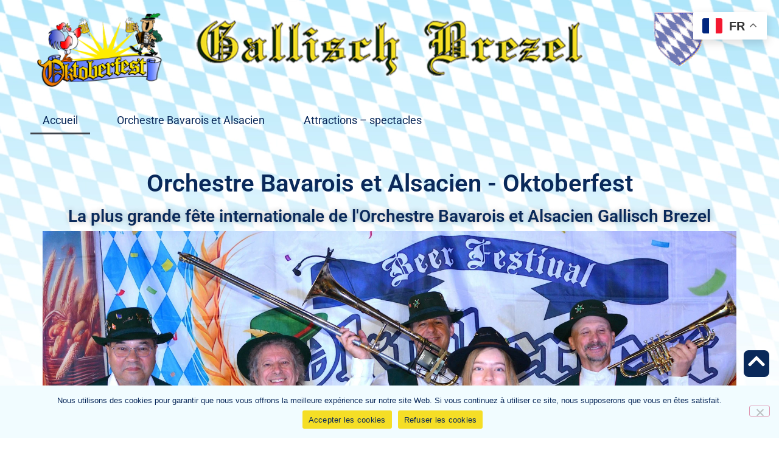

--- FILE ---
content_type: text/html; charset=UTF-8
request_url: https://www.orchestre-bavarois.eu/
body_size: 16518
content:
<!doctype html>
<html lang="fr-FR">
<head>
	<meta charset="UTF-8">
	<meta name="viewport" content="width=device-width, initial-scale=1">
	<link rel="profile" href="https://gmpg.org/xfn/11">
	<meta name='robots' content='index, follow, max-image-preview:large, max-snippet:-1, max-video-preview:-1' />

	<!-- This site is optimized with the Yoast SEO plugin v26.6 - https://yoast.com/wordpress/plugins/seo/ -->
	<title>Orchestre Bavarois | Animation Bavaroise et Alsacienne</title>
	<meta name="description" content="Orchestre Bavarois, Alsacien, Tyrolien GALLISCH BREZEL anime les Fêtes de la Bière, Soirées Choucroutes et Bavaroises, Oktoberfest, Bierfest." />
	<link rel="canonical" href="https://www.orchestre-bavarois.eu/" />
	<meta property="og:locale" content="fr_FR" />
	<meta property="og:type" content="website" />
	<meta property="og:title" content="Orchestre Bavarois | Animation Bavaroise et Alsacienne" />
	<meta property="og:description" content="Orchestre Bavarois, Alsacien, Tyrolien GALLISCH BREZEL anime les Fêtes de la Bière, Soirées Choucroutes et Bavaroises, Oktoberfest, Bierfest." />
	<meta property="og:url" content="https://www.orchestre-bavarois.eu/" />
	<meta property="og:site_name" content="Orchestre Bavarois" />
	<meta property="article:publisher" content="https://www.facebook.com/people/Orchestre-bavarois/100028131349389/" />
	<meta property="article:modified_time" content="2025-12-05T14:44:30+00:00" />
	<meta property="og:image" content="https://www.orchestre-bavarois.eu/wp-content/uploads/2024/01/Orchestre-Bavarois-1.webp" />
	<meta property="og:image:width" content="1200" />
	<meta property="og:image:height" content="900" />
	<meta property="og:image:type" content="image/webp" />
	<meta name="twitter:card" content="summary_large_image" />
	<script type="application/ld+json" class="yoast-schema-graph">{"@context":"https://schema.org","@graph":[{"@type":"WebPage","@id":"https://www.orchestre-bavarois.eu/","url":"https://www.orchestre-bavarois.eu/","name":"Orchestre Bavarois | Animation Bavaroise et Alsacienne","isPartOf":{"@id":"https://www.orchestre-bavarois.eu/#website"},"about":{"@id":"https://www.orchestre-bavarois.eu/#organization"},"primaryImageOfPage":{"@id":"https://www.orchestre-bavarois.eu/#primaryimage"},"image":{"@id":"https://www.orchestre-bavarois.eu/#primaryimage"},"thumbnailUrl":"https://www.orchestre-bavarois.eu/wp-content/uploads/2024/01/Orchestre-Bavarois-1.webp","datePublished":"2024-01-16T02:23:56+00:00","dateModified":"2025-12-05T14:44:30+00:00","description":"Orchestre Bavarois, Alsacien, Tyrolien GALLISCH BREZEL anime les Fêtes de la Bière, Soirées Choucroutes et Bavaroises, Oktoberfest, Bierfest.","breadcrumb":{"@id":"https://www.orchestre-bavarois.eu/#breadcrumb"},"inLanguage":"fr-FR","potentialAction":[{"@type":"ReadAction","target":["https://www.orchestre-bavarois.eu/"]}]},{"@type":"ImageObject","inLanguage":"fr-FR","@id":"https://www.orchestre-bavarois.eu/#primaryimage","url":"https://www.orchestre-bavarois.eu/wp-content/uploads/2024/01/Orchestre-Bavarois-1.webp","contentUrl":"https://www.orchestre-bavarois.eu/wp-content/uploads/2024/01/Orchestre-Bavarois-1.webp","width":1200,"height":900,"caption":"Orchestre Bavarois"},{"@type":"BreadcrumbList","@id":"https://www.orchestre-bavarois.eu/#breadcrumb","itemListElement":[{"@type":"ListItem","position":1,"name":"Accueil"}]},{"@type":"WebSite","@id":"https://www.orchestre-bavarois.eu/#website","url":"https://www.orchestre-bavarois.eu/","name":"Orchestre Bavarois","description":"Animation Bavaroise et Alsacienne","publisher":{"@id":"https://www.orchestre-bavarois.eu/#organization"},"potentialAction":[{"@type":"SearchAction","target":{"@type":"EntryPoint","urlTemplate":"https://www.orchestre-bavarois.eu/?s={search_term_string}"},"query-input":{"@type":"PropertyValueSpecification","valueRequired":true,"valueName":"search_term_string"}}],"inLanguage":"fr-FR"},{"@type":"Organization","@id":"https://www.orchestre-bavarois.eu/#organization","name":"Orchestre Bavarois","url":"https://www.orchestre-bavarois.eu/","logo":{"@type":"ImageObject","inLanguage":"fr-FR","@id":"https://www.orchestre-bavarois.eu/#/schema/logo/image/","url":"https://www.orchestre-bavarois.eu/wp-content/uploads/2024/01/Logo-Orchestre-Bavarois.png","contentUrl":"https://www.orchestre-bavarois.eu/wp-content/uploads/2024/01/Logo-Orchestre-Bavarois.png","width":219,"height":131,"caption":"Orchestre Bavarois"},"image":{"@id":"https://www.orchestre-bavarois.eu/#/schema/logo/image/"},"sameAs":["https://www.facebook.com/people/Orchestre-bavarois/100028131349389/"]}]}</script>
	<!-- / Yoast SEO plugin. -->


<link rel="alternate" type="application/rss+xml" title="Orchestre Bavarois &raquo; Flux" href="https://www.orchestre-bavarois.eu/feed/" />
<link rel="alternate" type="application/rss+xml" title="Orchestre Bavarois &raquo; Flux des commentaires" href="https://www.orchestre-bavarois.eu/comments/feed/" />
<link rel="alternate" title="oEmbed (JSON)" type="application/json+oembed" href="https://www.orchestre-bavarois.eu/wp-json/oembed/1.0/embed?url=https%3A%2F%2Fwww.orchestre-bavarois.eu%2F" />
<link rel="alternate" title="oEmbed (XML)" type="text/xml+oembed" href="https://www.orchestre-bavarois.eu/wp-json/oembed/1.0/embed?url=https%3A%2F%2Fwww.orchestre-bavarois.eu%2F&#038;format=xml" />
<style id='wp-img-auto-sizes-contain-inline-css'>
img:is([sizes=auto i],[sizes^="auto," i]){contain-intrinsic-size:3000px 1500px}
/*# sourceURL=wp-img-auto-sizes-contain-inline-css */
</style>
<style id='global-styles-inline-css'>
:root{--wp--preset--aspect-ratio--square: 1;--wp--preset--aspect-ratio--4-3: 4/3;--wp--preset--aspect-ratio--3-4: 3/4;--wp--preset--aspect-ratio--3-2: 3/2;--wp--preset--aspect-ratio--2-3: 2/3;--wp--preset--aspect-ratio--16-9: 16/9;--wp--preset--aspect-ratio--9-16: 9/16;--wp--preset--color--black: #000000;--wp--preset--color--cyan-bluish-gray: #abb8c3;--wp--preset--color--white: #ffffff;--wp--preset--color--pale-pink: #f78da7;--wp--preset--color--vivid-red: #cf2e2e;--wp--preset--color--luminous-vivid-orange: #ff6900;--wp--preset--color--luminous-vivid-amber: #fcb900;--wp--preset--color--light-green-cyan: #7bdcb5;--wp--preset--color--vivid-green-cyan: #00d084;--wp--preset--color--pale-cyan-blue: #8ed1fc;--wp--preset--color--vivid-cyan-blue: #0693e3;--wp--preset--color--vivid-purple: #9b51e0;--wp--preset--gradient--vivid-cyan-blue-to-vivid-purple: linear-gradient(135deg,rgb(6,147,227) 0%,rgb(155,81,224) 100%);--wp--preset--gradient--light-green-cyan-to-vivid-green-cyan: linear-gradient(135deg,rgb(122,220,180) 0%,rgb(0,208,130) 100%);--wp--preset--gradient--luminous-vivid-amber-to-luminous-vivid-orange: linear-gradient(135deg,rgb(252,185,0) 0%,rgb(255,105,0) 100%);--wp--preset--gradient--luminous-vivid-orange-to-vivid-red: linear-gradient(135deg,rgb(255,105,0) 0%,rgb(207,46,46) 100%);--wp--preset--gradient--very-light-gray-to-cyan-bluish-gray: linear-gradient(135deg,rgb(238,238,238) 0%,rgb(169,184,195) 100%);--wp--preset--gradient--cool-to-warm-spectrum: linear-gradient(135deg,rgb(74,234,220) 0%,rgb(151,120,209) 20%,rgb(207,42,186) 40%,rgb(238,44,130) 60%,rgb(251,105,98) 80%,rgb(254,248,76) 100%);--wp--preset--gradient--blush-light-purple: linear-gradient(135deg,rgb(255,206,236) 0%,rgb(152,150,240) 100%);--wp--preset--gradient--blush-bordeaux: linear-gradient(135deg,rgb(254,205,165) 0%,rgb(254,45,45) 50%,rgb(107,0,62) 100%);--wp--preset--gradient--luminous-dusk: linear-gradient(135deg,rgb(255,203,112) 0%,rgb(199,81,192) 50%,rgb(65,88,208) 100%);--wp--preset--gradient--pale-ocean: linear-gradient(135deg,rgb(255,245,203) 0%,rgb(182,227,212) 50%,rgb(51,167,181) 100%);--wp--preset--gradient--electric-grass: linear-gradient(135deg,rgb(202,248,128) 0%,rgb(113,206,126) 100%);--wp--preset--gradient--midnight: linear-gradient(135deg,rgb(2,3,129) 0%,rgb(40,116,252) 100%);--wp--preset--font-size--small: 13px;--wp--preset--font-size--medium: 20px;--wp--preset--font-size--large: 36px;--wp--preset--font-size--x-large: 42px;--wp--preset--spacing--20: 0.44rem;--wp--preset--spacing--30: 0.67rem;--wp--preset--spacing--40: 1rem;--wp--preset--spacing--50: 1.5rem;--wp--preset--spacing--60: 2.25rem;--wp--preset--spacing--70: 3.38rem;--wp--preset--spacing--80: 5.06rem;--wp--preset--shadow--natural: 6px 6px 9px rgba(0, 0, 0, 0.2);--wp--preset--shadow--deep: 12px 12px 50px rgba(0, 0, 0, 0.4);--wp--preset--shadow--sharp: 6px 6px 0px rgba(0, 0, 0, 0.2);--wp--preset--shadow--outlined: 6px 6px 0px -3px rgb(255, 255, 255), 6px 6px rgb(0, 0, 0);--wp--preset--shadow--crisp: 6px 6px 0px rgb(0, 0, 0);}:root { --wp--style--global--content-size: 800px;--wp--style--global--wide-size: 1200px; }:where(body) { margin: 0; }.wp-site-blocks > .alignleft { float: left; margin-right: 2em; }.wp-site-blocks > .alignright { float: right; margin-left: 2em; }.wp-site-blocks > .aligncenter { justify-content: center; margin-left: auto; margin-right: auto; }:where(.wp-site-blocks) > * { margin-block-start: 24px; margin-block-end: 0; }:where(.wp-site-blocks) > :first-child { margin-block-start: 0; }:where(.wp-site-blocks) > :last-child { margin-block-end: 0; }:root { --wp--style--block-gap: 24px; }:root :where(.is-layout-flow) > :first-child{margin-block-start: 0;}:root :where(.is-layout-flow) > :last-child{margin-block-end: 0;}:root :where(.is-layout-flow) > *{margin-block-start: 24px;margin-block-end: 0;}:root :where(.is-layout-constrained) > :first-child{margin-block-start: 0;}:root :where(.is-layout-constrained) > :last-child{margin-block-end: 0;}:root :where(.is-layout-constrained) > *{margin-block-start: 24px;margin-block-end: 0;}:root :where(.is-layout-flex){gap: 24px;}:root :where(.is-layout-grid){gap: 24px;}.is-layout-flow > .alignleft{float: left;margin-inline-start: 0;margin-inline-end: 2em;}.is-layout-flow > .alignright{float: right;margin-inline-start: 2em;margin-inline-end: 0;}.is-layout-flow > .aligncenter{margin-left: auto !important;margin-right: auto !important;}.is-layout-constrained > .alignleft{float: left;margin-inline-start: 0;margin-inline-end: 2em;}.is-layout-constrained > .alignright{float: right;margin-inline-start: 2em;margin-inline-end: 0;}.is-layout-constrained > .aligncenter{margin-left: auto !important;margin-right: auto !important;}.is-layout-constrained > :where(:not(.alignleft):not(.alignright):not(.alignfull)){max-width: var(--wp--style--global--content-size);margin-left: auto !important;margin-right: auto !important;}.is-layout-constrained > .alignwide{max-width: var(--wp--style--global--wide-size);}body .is-layout-flex{display: flex;}.is-layout-flex{flex-wrap: wrap;align-items: center;}.is-layout-flex > :is(*, div){margin: 0;}body .is-layout-grid{display: grid;}.is-layout-grid > :is(*, div){margin: 0;}body{padding-top: 0px;padding-right: 0px;padding-bottom: 0px;padding-left: 0px;}a:where(:not(.wp-element-button)){text-decoration: underline;}:root :where(.wp-element-button, .wp-block-button__link){background-color: #32373c;border-width: 0;color: #fff;font-family: inherit;font-size: inherit;font-style: inherit;font-weight: inherit;letter-spacing: inherit;line-height: inherit;padding-top: calc(0.667em + 2px);padding-right: calc(1.333em + 2px);padding-bottom: calc(0.667em + 2px);padding-left: calc(1.333em + 2px);text-decoration: none;text-transform: inherit;}.has-black-color{color: var(--wp--preset--color--black) !important;}.has-cyan-bluish-gray-color{color: var(--wp--preset--color--cyan-bluish-gray) !important;}.has-white-color{color: var(--wp--preset--color--white) !important;}.has-pale-pink-color{color: var(--wp--preset--color--pale-pink) !important;}.has-vivid-red-color{color: var(--wp--preset--color--vivid-red) !important;}.has-luminous-vivid-orange-color{color: var(--wp--preset--color--luminous-vivid-orange) !important;}.has-luminous-vivid-amber-color{color: var(--wp--preset--color--luminous-vivid-amber) !important;}.has-light-green-cyan-color{color: var(--wp--preset--color--light-green-cyan) !important;}.has-vivid-green-cyan-color{color: var(--wp--preset--color--vivid-green-cyan) !important;}.has-pale-cyan-blue-color{color: var(--wp--preset--color--pale-cyan-blue) !important;}.has-vivid-cyan-blue-color{color: var(--wp--preset--color--vivid-cyan-blue) !important;}.has-vivid-purple-color{color: var(--wp--preset--color--vivid-purple) !important;}.has-black-background-color{background-color: var(--wp--preset--color--black) !important;}.has-cyan-bluish-gray-background-color{background-color: var(--wp--preset--color--cyan-bluish-gray) !important;}.has-white-background-color{background-color: var(--wp--preset--color--white) !important;}.has-pale-pink-background-color{background-color: var(--wp--preset--color--pale-pink) !important;}.has-vivid-red-background-color{background-color: var(--wp--preset--color--vivid-red) !important;}.has-luminous-vivid-orange-background-color{background-color: var(--wp--preset--color--luminous-vivid-orange) !important;}.has-luminous-vivid-amber-background-color{background-color: var(--wp--preset--color--luminous-vivid-amber) !important;}.has-light-green-cyan-background-color{background-color: var(--wp--preset--color--light-green-cyan) !important;}.has-vivid-green-cyan-background-color{background-color: var(--wp--preset--color--vivid-green-cyan) !important;}.has-pale-cyan-blue-background-color{background-color: var(--wp--preset--color--pale-cyan-blue) !important;}.has-vivid-cyan-blue-background-color{background-color: var(--wp--preset--color--vivid-cyan-blue) !important;}.has-vivid-purple-background-color{background-color: var(--wp--preset--color--vivid-purple) !important;}.has-black-border-color{border-color: var(--wp--preset--color--black) !important;}.has-cyan-bluish-gray-border-color{border-color: var(--wp--preset--color--cyan-bluish-gray) !important;}.has-white-border-color{border-color: var(--wp--preset--color--white) !important;}.has-pale-pink-border-color{border-color: var(--wp--preset--color--pale-pink) !important;}.has-vivid-red-border-color{border-color: var(--wp--preset--color--vivid-red) !important;}.has-luminous-vivid-orange-border-color{border-color: var(--wp--preset--color--luminous-vivid-orange) !important;}.has-luminous-vivid-amber-border-color{border-color: var(--wp--preset--color--luminous-vivid-amber) !important;}.has-light-green-cyan-border-color{border-color: var(--wp--preset--color--light-green-cyan) !important;}.has-vivid-green-cyan-border-color{border-color: var(--wp--preset--color--vivid-green-cyan) !important;}.has-pale-cyan-blue-border-color{border-color: var(--wp--preset--color--pale-cyan-blue) !important;}.has-vivid-cyan-blue-border-color{border-color: var(--wp--preset--color--vivid-cyan-blue) !important;}.has-vivid-purple-border-color{border-color: var(--wp--preset--color--vivid-purple) !important;}.has-vivid-cyan-blue-to-vivid-purple-gradient-background{background: var(--wp--preset--gradient--vivid-cyan-blue-to-vivid-purple) !important;}.has-light-green-cyan-to-vivid-green-cyan-gradient-background{background: var(--wp--preset--gradient--light-green-cyan-to-vivid-green-cyan) !important;}.has-luminous-vivid-amber-to-luminous-vivid-orange-gradient-background{background: var(--wp--preset--gradient--luminous-vivid-amber-to-luminous-vivid-orange) !important;}.has-luminous-vivid-orange-to-vivid-red-gradient-background{background: var(--wp--preset--gradient--luminous-vivid-orange-to-vivid-red) !important;}.has-very-light-gray-to-cyan-bluish-gray-gradient-background{background: var(--wp--preset--gradient--very-light-gray-to-cyan-bluish-gray) !important;}.has-cool-to-warm-spectrum-gradient-background{background: var(--wp--preset--gradient--cool-to-warm-spectrum) !important;}.has-blush-light-purple-gradient-background{background: var(--wp--preset--gradient--blush-light-purple) !important;}.has-blush-bordeaux-gradient-background{background: var(--wp--preset--gradient--blush-bordeaux) !important;}.has-luminous-dusk-gradient-background{background: var(--wp--preset--gradient--luminous-dusk) !important;}.has-pale-ocean-gradient-background{background: var(--wp--preset--gradient--pale-ocean) !important;}.has-electric-grass-gradient-background{background: var(--wp--preset--gradient--electric-grass) !important;}.has-midnight-gradient-background{background: var(--wp--preset--gradient--midnight) !important;}.has-small-font-size{font-size: var(--wp--preset--font-size--small) !important;}.has-medium-font-size{font-size: var(--wp--preset--font-size--medium) !important;}.has-large-font-size{font-size: var(--wp--preset--font-size--large) !important;}.has-x-large-font-size{font-size: var(--wp--preset--font-size--x-large) !important;}
:root :where(.wp-block-pullquote){font-size: 1.5em;line-height: 1.6;}
/*# sourceURL=global-styles-inline-css */
</style>
<link rel='stylesheet' id='wpo_min-header-0-css' href='https://www.orchestre-bavarois.eu/wp-content/cache/wpo-minify/1768719634/assets/wpo-minify-header-fb06edd4.min.css' media='all' />
<script src="https://www.orchestre-bavarois.eu/wp-content/cache/wpo-minify/1768719634/assets/wpo-minify-header-fc7017c6.min.js" id="wpo_min-header-0-js"></script>
<link rel="https://api.w.org/" href="https://www.orchestre-bavarois.eu/wp-json/" /><link rel="alternate" title="JSON" type="application/json" href="https://www.orchestre-bavarois.eu/wp-json/wp/v2/pages/13" /><link rel='shortlink' href='https://www.orchestre-bavarois.eu/' />
<meta name="generator" content="Elementor 3.34.1; features: e_font_icon_svg, additional_custom_breakpoints; settings: css_print_method-external, google_font-enabled, font_display-swap">
			<style>
				.e-con.e-parent:nth-of-type(n+4):not(.e-lazyloaded):not(.e-no-lazyload),
				.e-con.e-parent:nth-of-type(n+4):not(.e-lazyloaded):not(.e-no-lazyload) * {
					background-image: none !important;
				}
				@media screen and (max-height: 1024px) {
					.e-con.e-parent:nth-of-type(n+3):not(.e-lazyloaded):not(.e-no-lazyload),
					.e-con.e-parent:nth-of-type(n+3):not(.e-lazyloaded):not(.e-no-lazyload) * {
						background-image: none !important;
					}
				}
				@media screen and (max-height: 640px) {
					.e-con.e-parent:nth-of-type(n+2):not(.e-lazyloaded):not(.e-no-lazyload),
					.e-con.e-parent:nth-of-type(n+2):not(.e-lazyloaded):not(.e-no-lazyload) * {
						background-image: none !important;
					}
				}
			</style>
			<link rel="icon" href="https://www.orchestre-bavarois.eu/wp-content/uploads/2024/01/Logo-Orchestre-Bavarois-150x131.png" sizes="32x32" />
<link rel="icon" href="https://www.orchestre-bavarois.eu/wp-content/uploads/2024/01/Logo-Orchestre-Bavarois.png" sizes="192x192" />
<link rel="apple-touch-icon" href="https://www.orchestre-bavarois.eu/wp-content/uploads/2024/01/Logo-Orchestre-Bavarois.png" />
<meta name="msapplication-TileImage" content="https://www.orchestre-bavarois.eu/wp-content/uploads/2024/01/Logo-Orchestre-Bavarois.png" />
</head>
<body class="home wp-singular page-template-default page page-id-13 wp-custom-logo wp-embed-responsive wp-theme-hello-elementor wp-child-theme-hello-theme-child-master cookies-not-set hello-elementor-default elementor-default elementor-kit-4 elementor-page elementor-page-13">


<a class="skip-link screen-reader-text" href="#content">Aller au contenu</a>

		<header data-elementor-type="header" data-elementor-id="17" class="elementor elementor-17 elementor-location-header" data-elementor-post-type="elementor_library">
			<div class="elementor-element elementor-element-b687322 e-flex e-con-boxed e-con e-parent" data-id="b687322" data-element_type="container">
					<div class="e-con-inner">
				<div class="elementor-element elementor-element-fa165a8 elementor-widget elementor-widget-menu-anchor" data-id="fa165a8" data-element_type="widget" data-widget_type="menu-anchor.default">
				<div class="elementor-widget-container">
							<div class="elementor-menu-anchor" id="top"></div>
						</div>
				</div>
		<div class="elementor-element elementor-element-9f8b876 e-con-full e-flex e-con e-child" data-id="9f8b876" data-element_type="container">
		<div class="elementor-element elementor-element-daf9217 e-con-full e-flex e-con e-child" data-id="daf9217" data-element_type="container">
				<div class="elementor-element elementor-element-1c6db80 elementor-widget elementor-widget-image" data-id="1c6db80" data-element_type="widget" data-widget_type="image.default">
				<div class="elementor-widget-container">
															<img width="219" height="131" src="https://www.orchestre-bavarois.eu/wp-content/uploads/2024/01/Logo-Orchestre-Bavarois.png" class="attachment-full size-full wp-image-23" alt="Logo Orchestre Bavarois" />															</div>
				</div>
				</div>
		<div class="elementor-element elementor-element-8e7945c e-con-full elementor-hidden-mobile e-flex e-con e-child" data-id="8e7945c" data-element_type="container">
				<div class="elementor-element elementor-element-b54acc9 elementor-widget elementor-widget-image" data-id="b54acc9" data-element_type="widget" data-widget_type="image.default">
				<div class="elementor-widget-container">
															<img fetchpriority="high" width="664" height="115" src="https://www.orchestre-bavarois.eu/wp-content/uploads/2024/01/Calish-brezel.png" class="attachment-full size-full wp-image-24" alt="Calish Brezel" srcset="https://www.orchestre-bavarois.eu/wp-content/uploads/2024/01/Calish-brezel.png 664w, https://www.orchestre-bavarois.eu/wp-content/uploads/2024/01/Calish-brezel-300x52.png 300w" sizes="(max-width: 664px) 100vw, 664px" />															</div>
				</div>
				</div>
		<div class="elementor-element elementor-element-7f7f8c5 e-con-full elementor-hidden-mobile e-flex e-con e-child" data-id="7f7f8c5" data-element_type="container">
				<div class="elementor-element elementor-element-7405ab3 elementor-widget elementor-widget-image" data-id="7405ab3" data-element_type="widget" data-widget_type="image.default">
				<div class="elementor-widget-container">
															<img width="57" height="60" src="https://www.orchestre-bavarois.eu/wp-content/uploads/2024/01/Drapeaux.gif" class="attachment-full size-full wp-image-25" alt="Drapeaux" />															</div>
				</div>
				</div>
				</div>
		<div class="elementor-element elementor-element-eb9a861 e-con-full e-flex e-con e-child" data-id="eb9a861" data-element_type="container" data-settings="{&quot;background_background&quot;:&quot;classic&quot;}">
				<div class="elementor-element elementor-element-249247f elementor-nav-menu__align-center elementor-nav-menu--dropdown-mobile elementor-nav-menu--stretch elementor-nav-menu__text-align-center elementor-nav-menu--toggle elementor-nav-menu--burger elementor-widget elementor-widget-nav-menu" data-id="249247f" data-element_type="widget" data-settings="{&quot;full_width&quot;:&quot;stretch&quot;,&quot;layout&quot;:&quot;horizontal&quot;,&quot;submenu_icon&quot;:{&quot;value&quot;:&quot;&lt;svg aria-hidden=\&quot;true\&quot; class=\&quot;e-font-icon-svg e-fas-caret-down\&quot; viewBox=\&quot;0 0 320 512\&quot; xmlns=\&quot;http:\/\/www.w3.org\/2000\/svg\&quot;&gt;&lt;path d=\&quot;M31.3 192h257.3c17.8 0 26.7 21.5 14.1 34.1L174.1 354.8c-7.8 7.8-20.5 7.8-28.3 0L17.2 226.1C4.6 213.5 13.5 192 31.3 192z\&quot;&gt;&lt;\/path&gt;&lt;\/svg&gt;&quot;,&quot;library&quot;:&quot;fa-solid&quot;},&quot;toggle&quot;:&quot;burger&quot;}" data-widget_type="nav-menu.default">
				<div class="elementor-widget-container">
								<nav aria-label="Menu" class="elementor-nav-menu--main elementor-nav-menu__container elementor-nav-menu--layout-horizontal e--pointer-underline e--animation-fade">
				<ul id="menu-1-249247f" class="elementor-nav-menu"><li class="menu-item menu-item-type-post_type menu-item-object-page menu-item-home current-menu-item page_item page-item-13 current_page_item menu-item-48"><a href="https://www.orchestre-bavarois.eu/" aria-current="page" class="elementor-item elementor-item-active">Accueil</a></li>
<li class="menu-item menu-item-type-post_type menu-item-object-page menu-item-315"><a href="https://www.orchestre-bavarois.eu/orchestre-bavarois-et-alsacien/" class="elementor-item">Orchestre Bavarois et Alsacien</a></li>
<li class="menu-item menu-item-type-post_type menu-item-object-page menu-item-314"><a href="https://www.orchestre-bavarois.eu/attractions-et-spectacles/" class="elementor-item">Attractions &#8211; spectacles</a></li>
</ul>			</nav>
					<div class="elementor-menu-toggle" role="button" tabindex="0" aria-label="Permuter le menu" aria-expanded="false">
			<svg aria-hidden="true" role="presentation" class="elementor-menu-toggle__icon--open e-font-icon-svg e-eicon-menu-bar" viewBox="0 0 1000 1000" xmlns="http://www.w3.org/2000/svg"><path d="M104 333H896C929 333 958 304 958 271S929 208 896 208H104C71 208 42 237 42 271S71 333 104 333ZM104 583H896C929 583 958 554 958 521S929 458 896 458H104C71 458 42 487 42 521S71 583 104 583ZM104 833H896C929 833 958 804 958 771S929 708 896 708H104C71 708 42 737 42 771S71 833 104 833Z"></path></svg><svg aria-hidden="true" role="presentation" class="elementor-menu-toggle__icon--close e-font-icon-svg e-eicon-close" viewBox="0 0 1000 1000" xmlns="http://www.w3.org/2000/svg"><path d="M742 167L500 408 258 167C246 154 233 150 217 150 196 150 179 158 167 167 154 179 150 196 150 212 150 229 154 242 171 254L408 500 167 742C138 771 138 800 167 829 196 858 225 858 254 829L496 587 738 829C750 842 767 846 783 846 800 846 817 842 829 829 842 817 846 804 846 783 846 767 842 750 829 737L588 500 833 258C863 229 863 200 833 171 804 137 775 137 742 167Z"></path></svg>		</div>
					<nav class="elementor-nav-menu--dropdown elementor-nav-menu__container" aria-hidden="true">
				<ul id="menu-2-249247f" class="elementor-nav-menu"><li class="menu-item menu-item-type-post_type menu-item-object-page menu-item-home current-menu-item page_item page-item-13 current_page_item menu-item-48"><a href="https://www.orchestre-bavarois.eu/" aria-current="page" class="elementor-item elementor-item-active" tabindex="-1">Accueil</a></li>
<li class="menu-item menu-item-type-post_type menu-item-object-page menu-item-315"><a href="https://www.orchestre-bavarois.eu/orchestre-bavarois-et-alsacien/" class="elementor-item" tabindex="-1">Orchestre Bavarois et Alsacien</a></li>
<li class="menu-item menu-item-type-post_type menu-item-object-page menu-item-314"><a href="https://www.orchestre-bavarois.eu/attractions-et-spectacles/" class="elementor-item" tabindex="-1">Attractions &#8211; spectacles</a></li>
</ul>			</nav>
						</div>
				</div>
				</div>
					</div>
				</div>
		<div class="elementor-element elementor-element-556c458 e-con-full e-flex e-con e-parent" data-id="556c458" data-element_type="container" data-settings="{&quot;background_background&quot;:&quot;classic&quot;,&quot;position&quot;:&quot;absolute&quot;}">
				<div class="elementor-element elementor-element-e19b99d elementor-fixed elementor-view-default elementor-widget elementor-widget-icon" data-id="e19b99d" data-element_type="widget" id="top" data-settings="{&quot;_position&quot;:&quot;fixed&quot;}" data-widget_type="icon.default">
				<div class="elementor-widget-container">
							<div class="elementor-icon-wrapper">
			<a class="elementor-icon" href="#top">
			<svg aria-hidden="true" class="e-font-icon-svg e-fas-chevron-up" viewBox="0 0 448 512" xmlns="http://www.w3.org/2000/svg"><path d="M240.971 130.524l194.343 194.343c9.373 9.373 9.373 24.569 0 33.941l-22.667 22.667c-9.357 9.357-24.522 9.375-33.901.04L224 227.495 69.255 381.516c-9.379 9.335-24.544 9.317-33.901-.04l-22.667-22.667c-9.373-9.373-9.373-24.569 0-33.941L207.03 130.525c9.372-9.373 24.568-9.373 33.941-.001z"></path></svg>			</a>
		</div>
						</div>
				</div>
				</div>
				</header>
		
<main id="content" class="site-main post-13 page type-page status-publish has-post-thumbnail hentry">

	
	<div class="page-content">
				<div data-elementor-type="wp-page" data-elementor-id="13" class="elementor elementor-13" data-elementor-post-type="page">
				<div class="elementor-element elementor-element-0b6e74e e-flex e-con-boxed e-con e-parent" data-id="0b6e74e" data-element_type="container">
					<div class="e-con-inner">
				<div class="elementor-element elementor-element-9e21ccc elementor-widget elementor-widget-heading" data-id="9e21ccc" data-element_type="widget" data-widget_type="heading.default">
				<div class="elementor-widget-container">
					<h1 class="elementor-heading-title elementor-size-default">Orchestre Bavarois et Alsacien - Oktoberfest</h1>				</div>
				</div>
		<div class="elementor-element elementor-element-af77fb4 e-flex e-con-boxed e-con e-child" data-id="af77fb4" data-element_type="container">
					<div class="e-con-inner">
		<div class="elementor-element elementor-element-fd10307 e-flex e-con-boxed e-con e-child" data-id="fd10307" data-element_type="container">
					<div class="e-con-inner">
				<div class="elementor-element elementor-element-5558993 elementor-widget elementor-widget-heading" data-id="5558993" data-element_type="widget" data-widget_type="heading.default">
				<div class="elementor-widget-container">
					<h2 class="elementor-heading-title elementor-size-default">La plus grande fête internationale de l'Orchestre Bavarois et Alsacien Gallisch&nbsp;Brezel</h2>				</div>
				</div>
					</div>
				</div>
				<div class="elementor-element elementor-element-0e7bc60 elementor-arrows-position-inside elementor-pagination-position-outside elementor-widget elementor-widget-image-carousel" data-id="0e7bc60" data-element_type="widget" data-settings="{&quot;slides_to_show&quot;:&quot;1&quot;,&quot;navigation&quot;:&quot;both&quot;,&quot;autoplay&quot;:&quot;yes&quot;,&quot;pause_on_hover&quot;:&quot;yes&quot;,&quot;pause_on_interaction&quot;:&quot;yes&quot;,&quot;autoplay_speed&quot;:5000,&quot;infinite&quot;:&quot;yes&quot;,&quot;effect&quot;:&quot;slide&quot;,&quot;speed&quot;:500}" data-widget_type="image-carousel.default">
				<div class="elementor-widget-container">
							<div class="elementor-image-carousel-wrapper swiper" role="region" aria-roledescription="carousel" aria-label="Carrousel d’images" dir="ltr">
			<div class="elementor-image-carousel swiper-wrapper" aria-live="off">
								<div class="swiper-slide" role="group" aria-roledescription="slide" aria-label="1 sur 3"><figure class="swiper-slide-inner"><img decoding="async" class="swiper-slide-image" src="https://www.orchestre-bavarois.eu/wp-content/uploads/2025/12/orchestre-bavarois.webp" alt="Orchestre Bavarois" /></figure></div><div class="swiper-slide" role="group" aria-roledescription="slide" aria-label="2 sur 3"><figure class="swiper-slide-inner"><img decoding="async" class="swiper-slide-image" src="https://www.orchestre-bavarois.eu/wp-content/uploads/2025/12/oktoberfest.webp" alt="oktoberfest" /></figure></div><div class="swiper-slide" role="group" aria-roledescription="slide" aria-label="3 sur 3"><figure class="swiper-slide-inner"><img decoding="async" class="swiper-slide-image" src="https://www.orchestre-bavarois.eu/wp-content/uploads/2025/12/orchestre-bavarois-en-action.webp" alt="orchestre-bavarois-en-action" /></figure></div>			</div>
												<div class="elementor-swiper-button elementor-swiper-button-prev" role="button" tabindex="0">
						<svg aria-hidden="true" class="e-font-icon-svg e-eicon-chevron-left" viewBox="0 0 1000 1000" xmlns="http://www.w3.org/2000/svg"><path d="M646 125C629 125 613 133 604 142L308 442C296 454 292 471 292 487 292 504 296 521 308 533L604 854C617 867 629 875 646 875 663 875 679 871 692 858 704 846 713 829 713 812 713 796 708 779 692 767L438 487 692 225C700 217 708 204 708 187 708 171 704 154 692 142 675 129 663 125 646 125Z"></path></svg>					</div>
					<div class="elementor-swiper-button elementor-swiper-button-next" role="button" tabindex="0">
						<svg aria-hidden="true" class="e-font-icon-svg e-eicon-chevron-right" viewBox="0 0 1000 1000" xmlns="http://www.w3.org/2000/svg"><path d="M696 533C708 521 713 504 713 487 713 471 708 454 696 446L400 146C388 133 375 125 354 125 338 125 325 129 313 142 300 154 292 171 292 187 292 204 296 221 308 233L563 492 304 771C292 783 288 800 288 817 288 833 296 850 308 863 321 871 338 875 354 875 371 875 388 867 400 854L696 533Z"></path></svg>					</div>
				
									<div class="swiper-pagination"></div>
									</div>
						</div>
				</div>
					</div>
				</div>
					</div>
				</div>
		<div class="elementor-element elementor-element-5266746 e-flex e-con-boxed e-con e-parent" data-id="5266746" data-element_type="container">
					<div class="e-con-inner">
		<div class="elementor-element elementor-element-b54fc90 e-con-full e-flex e-con e-child" data-id="b54fc90" data-element_type="container">
				<div class="elementor-element elementor-element-9d7fc4f elementor-widget elementor-widget-heading" data-id="9d7fc4f" data-element_type="widget" data-widget_type="heading.default">
				<div class="elementor-widget-container">
					<h2 class="elementor-heading-title elementor-size-default">Bienvenue dans la fête européenne de la bière avec l'Orchestre Bavarois et Alsacien Gallisch Brezel</h2>				</div>
				</div>
				<div class="elementor-element elementor-element-316fd62 elementor-widget elementor-widget-heading" data-id="316fd62" data-element_type="widget" data-widget_type="heading.default">
				<div class="elementor-widget-container">
					<h3 class="elementor-heading-title elementor-size-default">L’Orchestre Bavarois et Alsacien</h3>				</div>
				</div>
				<div class="elementor-element elementor-element-802d712 elementor-widget elementor-widget-text-editor" data-id="802d712" data-element_type="widget" data-widget_type="text-editor.default">
				<div class="elementor-widget-container">
									<p>Avant tout, l’Orchestre Bavarois et Alsacien GALLISCH BREZEL représente l’union de 2 grandes cultures européennes : la France et la Bavière, Allemagne &#8211; Tyrol &#8211; Autriche &#8211; Alsace, qui se rejoignent sous le signe de la fête, de la convivialité et de l’Europe.</p><p>Entre autres, les formules de l&rsquo;Orchestre Bavarois et Alsacien sont modulables et dynamiques. Depuis 25 ans elles s’adaptent en fonction de vos différents paramètres et du budget alloué. Bref, nous ne sommes pas limités par le nombre de musiciens.</p><p>De même qu&rsquo;en extérieur nous sommes parfaitement mobiles, et animons les endroits les plus insolites !</p><p>En outre, l’Orchestre Bavarois et Alsacien GALLISCH BREZEL anime les fêtes de la Bière, choucroutes parties, soirées folkloriques, Foires expo, événements privés, …</p>								</div>
				</div>
				</div>
		<div class="elementor-element elementor-element-782a683 e-con-full e-flex e-con e-child" data-id="782a683" data-element_type="container">
				<div class="elementor-element elementor-element-a80c4c3 elementor-widget elementor-widget-heading" data-id="a80c4c3" data-element_type="widget" data-widget_type="heading.default">
				<div class="elementor-widget-container">
					<h3 class="elementor-heading-title elementor-size-default">Programme</h3>				</div>
				</div>
				<div class="elementor-element elementor-element-0d1bc9a elementor-widget elementor-widget-text-editor" data-id="0d1bc9a" data-element_type="widget" data-widget_type="text-editor.default">
				<div class="elementor-widget-container">
									<p>Quoi qu&rsquo;il en soit, le programme est adapté au public selon vos indications. Il comporte des œuvres typiquement participatives et originales, avec festivité et classe. Ceci dès la 1ère minute, puis non stop crescendo!</p><p>En effet, quasiment tout le programme se danse. Il permet également aux convives de manger tranquillement. Après 2h à 3h de Prosits et spectacle bavarois la 2ème partie est assurée en orchestre de variété ou formule DJ après minuit.</p><p>A vrai dire, le public étant éclectique notre programme est international, comme à l&rsquo;Oktoberfest de Munich : célèbres thèmes classiques, Opéra, musiques de l’Europe, USA, Israéliennes, … à l’image du célèbre André RIEU, ceci entrant dans nos valeurs.</p><p>Ce tourbillon musical culmine en French Cancan et Hymne Européen. L’ensemble de vos spectateurs est comblé.</p>								</div>
				</div>
				</div>
		<div class="elementor-element elementor-element-1b7e872 e-con-full e-flex e-con e-child" data-id="1b7e872" data-element_type="container">
				<div class="elementor-element elementor-element-234220c elementor-widget elementor-widget-image" data-id="234220c" data-element_type="widget" data-widget_type="image.default">
				<div class="elementor-widget-container">
															<img loading="lazy" decoding="async" width="1920" height="1116" src="https://www.orchestre-bavarois.eu/wp-content/uploads/2025/12/orchestre-bavarois-sur-scene.webp" class="attachment-full size-full wp-image-1458" alt="" srcset="https://www.orchestre-bavarois.eu/wp-content/uploads/2025/12/orchestre-bavarois-sur-scene.webp 1920w, https://www.orchestre-bavarois.eu/wp-content/uploads/2025/12/orchestre-bavarois-sur-scene-300x174.webp 300w, https://www.orchestre-bavarois.eu/wp-content/uploads/2025/12/orchestre-bavarois-sur-scene-1024x595.webp 1024w, https://www.orchestre-bavarois.eu/wp-content/uploads/2025/12/orchestre-bavarois-sur-scene-768x446.webp 768w, https://www.orchestre-bavarois.eu/wp-content/uploads/2025/12/orchestre-bavarois-sur-scene-1536x893.webp 1536w" sizes="(max-width: 1920px) 100vw, 1920px" />															</div>
				</div>
				</div>
		<div class="elementor-element elementor-element-0307e6a e-con-full e-flex e-con e-child" data-id="0307e6a" data-element_type="container">
				<div class="elementor-element elementor-element-2b96a35 elementor-widget elementor-widget-heading" data-id="2b96a35" data-element_type="widget" data-widget_type="heading.default">
				<div class="elementor-widget-container">
					<h3 class="elementor-heading-title elementor-size-default">Artistes</h3>				</div>
				</div>
				<div class="elementor-element elementor-element-d3c8fdf elementor-widget elementor-widget-text-editor" data-id="d3c8fdf" data-element_type="widget" data-widget_type="text-editor.default">
				<div class="elementor-widget-container">
									<p>De toute évidence, les artistes sur scène, non limités à leur partition, communiquent la gaité, sont en interaction avec le public.</p><p>Ces musiciens sont issus en majorité du Conservatoire National Supérieur de Musique de Paris et titulaires d’un 1er prix.</p><p><span data-contrast="auto">Et aussi Madlyn, Championne d’Europe et 1</span><span data-contrast="auto">er</span><span data-contrast="auto"> Prix Trophée Mondial Accordéon Musette. </span><span data-contrast="auto">Son talent naturel et se présence scénique impressionne le public à chaque prestation. Elle chante également en plusieurs langues. </span><span data-ccp-props="{&quot;201341983&quot;:0,&quot;335559739&quot;:0,&quot;335559740&quot;:240}"> </span></p><p>Expérimentés, à l’aise sur scène et avec le public, ils participent aux jeux de scène, à l&rsquo;orchestre aux tables, si bien qu&rsquo;ils assurent autant avec les musiques folkloriques que la variété dansante.</p>								</div>
				</div>
				</div>
		<div class="elementor-element elementor-element-ab3a387 e-con-full e-flex e-con e-child" data-id="ab3a387" data-element_type="container">
				<div class="elementor-element elementor-element-870afbd elementor-widget elementor-widget-heading" data-id="870afbd" data-element_type="widget" data-widget_type="heading.default">
				<div class="elementor-widget-container">
					<h3 class="elementor-heading-title elementor-size-default">Succès de l'Orchestre Bavarois et Alsacien</h3>				</div>
				</div>
				<div class="elementor-element elementor-element-84f0d15 elementor-widget elementor-widget-text-editor" data-id="84f0d15" data-element_type="widget" data-widget_type="text-editor.default">
				<div class="elementor-widget-container">
									<p>Seule une grande expérience dans ce domaine vous assure le parfait déroulement de la soirée. Par expérience les animations, <a href="https://www.orchestre-bavarois.eu/attractions-et-spectacles/" target="_blank" rel="noopener">attractions et jeux</a> sont présentés à des moments précis de la soirée.</p><p>Par ailleurs, la qualité de l’animation, avec la montée en puissance de l’ambiance jusqu’au grand final européen amène toute la salle debout le verre à la main vous applaudir, vous et votre équipe. Votre organisation est couronnée de succès, un succès qui vous valorise personnellement. C&rsquo;est la raison pour laquelle nous sommes redemandés régulièrement.</p>								</div>
				</div>
				</div>
					</div>
				</div>
		<div class="elementor-element elementor-element-b175bf4 e-flex e-con-boxed e-con e-parent" data-id="b175bf4" data-element_type="container">
					<div class="e-con-inner">
		<div class="elementor-element elementor-element-4e48951 e-con-full e-flex e-con e-child" data-id="4e48951" data-element_type="container">
				<div class="elementor-element elementor-element-37bae59 elementor-widget elementor-widget-heading" data-id="37bae59" data-element_type="widget" data-widget_type="heading.default">
				<div class="elementor-widget-container">
					<h2 class="elementor-heading-title elementor-size-default">La réussite de votre soirée dépend du choix de l'orchestre engagé</h2>				</div>
				</div>
				</div>
		<div class="elementor-element elementor-element-30aa7e7 e-con-full e-flex e-con e-child" data-id="30aa7e7" data-element_type="container">
				<div class="elementor-element elementor-element-4eec11a elementor-widget elementor-widget-heading" data-id="4eec11a" data-element_type="widget" data-widget_type="heading.default">
				<div class="elementor-widget-container">
					<h3 class="elementor-heading-title elementor-size-default">Costumes Bavarois et Alsaciens</h3>				</div>
				</div>
				<div class="elementor-element elementor-element-aaa6c7a elementor-widget elementor-widget-text-editor" data-id="aaa6c7a" data-element_type="widget" data-widget_type="text-editor.default">
				<div class="elementor-widget-container">
									<p>Par respect de la tradition, et du public, les artistes de l&rsquo;Orchestre Bavarois et Alsacien GALLISCH BREZEL portent tous le même véritable costume bavarois. Ceci est la règle de base de tout orchestre qui se dit professionnel.</p><p>Pour commencer, nos shorts traditionnels, les typiques lederhosen, sont authentiques, amenés personnellement de Munich par leur chef Karl SCHNAPS. Ils sont brodés, et rehaussés par leurs brettelles bavaroises : des Bayern Hosenträger décorées aux armoiries de la Bavière et ornées d&rsquo;edelweiss.</p><p>D&rsquo;autre part, nos chapeaux à plume viennent de Munich également!</p><p>Nous constatons que peu d&rsquo;orchestres allemands égalent cette qualité.</p><p>Dès l&rsquo;entrée en scène l&rsquo;effet est immédiat;  le public ne s&rsquo;y trompe pas et une première vague d&rsquo;applaudissements salue l&rsquo;arrivée des artistes de l&rsquo;Orchestre Bavarois et Alsacien GALLISCH BREZEL.</p><p>Ajoutant à cela la décoration de l&rsquo;espace scénique que nous réalisons en fonction des lieux et possibilités. Une atmosphère propice est créée pour une soirée où chacun ramènera de profonds et joyeux souvenirs.</p>								</div>
				</div>
				</div>
		<div class="elementor-element elementor-element-6b803d4 e-con-full e-flex e-con e-child" data-id="6b803d4" data-element_type="container">
				<div class="elementor-element elementor-element-cc33b87 elementor-widget elementor-widget-heading" data-id="cc33b87" data-element_type="widget" data-widget_type="heading.default">
				<div class="elementor-widget-container">
					<h3 class="elementor-heading-title elementor-size-default">Sonorisation - Éclairages</h3>				</div>
				</div>
				<div class="elementor-element elementor-element-53bdc7e elementor-widget elementor-widget-text-editor" data-id="53bdc7e" data-element_type="widget" data-widget_type="text-editor.default">
				<div class="elementor-widget-container">
									<p>Dès la première intervention au micro une autre vague d&rsquo;applaudissements retentit : le son est clair, équilibré, et agréable ; le propos bilingue gai et festif met tout le monde à l&rsquo;aise. La qualité de la sonorisation permet aux convives aussi bien de parler que de danser.</p><p>D&rsquo;ailleurs l&rsquo;Orchestre Bavarois et Alsacien garantit un son de grande qualité, en stéréo ou triphonie, utilisant un système AMADEUS, de conception française, par Atelier 33. Même le public non averti en ressent immédiatement le contentement. Nous sonorisons des salles  de 100 à 1 500 personnes, ainsi que les lieux réputés difficiles.</p><p>Ainsi, nous travaillons avec des prestataires sélectionnés, ou les vôtres, pour des configurations plus particulières ou importantes.</p><p>A savoir qu&rsquo;une sonorisation de qualité n&rsquo;agresse pas les oreilles, elle s&rsquo;apprécie et se digère tout comme un bon repas. Le public peut être placé devant la scène, ce qui fait monter l&rsquo;ambiance et l&rsquo;interactivité. <br />De même, dans les salles équipées nous utilisons les éclairages du site. Si celle-ci est également munie d&rsquo;une vidéo projection, nous fournissons un diaporama Oktoberfest de + de 1 000 photos.</p>								</div>
				</div>
				</div>
					</div>
				</div>
		<div class="elementor-element elementor-element-b82876d e-flex e-con-boxed e-con e-parent" data-id="b82876d" data-element_type="container">
					<div class="e-con-inner">
		<div class="elementor-element elementor-element-5389ba7 e-con-full e-flex e-con e-child" data-id="5389ba7" data-element_type="container">
				<div class="elementor-element elementor-element-2157258 elementor-widget elementor-widget-heading" data-id="2157258" data-element_type="widget" data-widget_type="heading.default">
				<div class="elementor-widget-container">
					<h2 class="elementor-heading-title elementor-size-default">L'ambiance bavaroise et alsacienne de l'Orchestre Gallisch Brezel</h2>				</div>
				</div>
				<div class="elementor-element elementor-element-7287200 elementor-widget elementor-widget-text-editor" data-id="7287200" data-element_type="widget" data-widget_type="text-editor.default">
				<div class="elementor-widget-container">
									<p>Une fête est réussie lorsque le public est heureux d&rsquo;avoir participé. L&rsquo;Orchestre Bavarois et Alsacien GALLISCH BREZEL garantit une animation adaptée à votre public quelque soit son âge ou son origine : français, suisse, allemand… <br />Découvrez nos secrets de fabrication et offrez une ambiance conviviale, voire débridée si besoin! <br />Pour finir, pour les Allemands, les Suisses, et tout public proche de l&rsquo;Allemagne, nous interprétons les grands tubes de l&rsquo;OKTOBERFEST, inconnus en France, avec une forte participation du public pour la plupart.</p>								</div>
				</div>
				</div>
					</div>
				</div>
		<div class="elementor-element elementor-element-c9248a6 e-flex e-con-boxed e-con e-parent" data-id="c9248a6" data-element_type="container">
					<div class="e-con-inner">
		<div class="elementor-element elementor-element-149b338 e-con-full e-flex elementor-invisible e-con e-child" data-id="149b338" data-element_type="container" data-settings="{&quot;animation&quot;:&quot;fadeIn&quot;}">
				<div class="elementor-element elementor-element-527602b elementor-widget elementor-widget-image" data-id="527602b" data-element_type="widget" data-widget_type="image.default">
				<div class="elementor-widget-container">
															<img loading="lazy" decoding="async" width="1312" height="470" src="https://www.orchestre-bavarois.eu/wp-content/uploads/2024/01/Le-public-vous-remercie-Orchestre-Bavarois-Orchestre-Alsacien.webp" class="attachment-full size-full wp-image-80" alt="Le public vous remercie Orchestre Bavarois Orchestre Alsacien" srcset="https://www.orchestre-bavarois.eu/wp-content/uploads/2024/01/Le-public-vous-remercie-Orchestre-Bavarois-Orchestre-Alsacien.webp 1312w, https://www.orchestre-bavarois.eu/wp-content/uploads/2024/01/Le-public-vous-remercie-Orchestre-Bavarois-Orchestre-Alsacien-300x107.webp 300w, https://www.orchestre-bavarois.eu/wp-content/uploads/2024/01/Le-public-vous-remercie-Orchestre-Bavarois-Orchestre-Alsacien-1024x367.webp 1024w, https://www.orchestre-bavarois.eu/wp-content/uploads/2024/01/Le-public-vous-remercie-Orchestre-Bavarois-Orchestre-Alsacien-768x275.webp 768w" sizes="(max-width: 1312px) 100vw, 1312px" />															</div>
				</div>
				</div>
		<div class="elementor-element elementor-element-e76d3a3 e-con-full e-flex e-con e-child" data-id="e76d3a3" data-element_type="container">
				<div class="elementor-element elementor-element-f3871a1 elementor-widget elementor-widget-heading" data-id="f3871a1" data-element_type="widget" data-widget_type="heading.default">
				<div class="elementor-widget-container">
					<h2 class="elementor-heading-title elementor-size-default">Le public vous félicite et vous remercie</h2>				</div>
				</div>
				<div class="elementor-element elementor-element-635bd1a elementor-widget elementor-widget-text-editor" data-id="635bd1a" data-element_type="widget" data-widget_type="text-editor.default">
				<div class="elementor-widget-container">
									<p>C&rsquo;est pourquoi, notre Livre d&rsquo;Or, qui est à votre disposition, en témoigne à chaque ville où nous nous produisons.</p><p>L&rsquo;énergie, créée par notre Orchestre Bavarois et Alsacien avec <a href="https://www.orchestre-bavarois.eu/attractions-et-spectacles/" target="_blank" rel="noopener">ses attractions</a>, installe une atmosphère unique de qualité et d&rsquo;unité.</p><p>Votre organisation est couronnée de succès, un succès qui vous valorise personnellement, ainsi que toute votre équipe. C&rsquo;est la raison pour laquelle nous sommes redemandés régulièrement lorsque les villes conservent le même thème.</p><p>D&rsquo;abord les participants allemands, alsaciens, suisses… sont surpris, puis heureux de retrouver leurs traditions si bien respectées et valorisées. Pour finir, ils nous remercient et nous félicitent (cf notre Livre d&rsquo;Or), au regard de la qualité de nos costumes, de notre sonorisation, de notre programme adapté, de l&rsquo;ambiance Oktoberfest qu&rsquo;ils retrouvent ici, du professionnalisme et de la cohérence de notre équipe.</p>								</div>
				</div>
				</div>
					</div>
				</div>
		<div class="elementor-element elementor-element-d14ea9b e-flex e-con-boxed e-con e-parent" data-id="d14ea9b" data-element_type="container" data-settings="{&quot;background_background&quot;:&quot;classic&quot;}">
					<div class="e-con-inner">
		<div class="elementor-element elementor-element-16bbded e-con-full e-flex elementor-invisible e-con e-child" data-id="16bbded" data-element_type="container" data-settings="{&quot;animation&quot;:&quot;fadeIn&quot;}">
				<div class="elementor-element elementor-element-2033c7c elementor-widget elementor-widget-image" data-id="2033c7c" data-element_type="widget" data-widget_type="image.default">
				<div class="elementor-widget-container">
															<img loading="lazy" decoding="async" width="1312" height="636" src="https://www.orchestre-bavarois.eu/wp-content/uploads/2024/01/Secrets-de-fabrication-Orchestre-bavarois-Orchestre-Alsacien.webp" class="attachment-full size-full wp-image-85" alt="Secrets de fabrication Orchestre Bavarois Orchestre Alsacien" srcset="https://www.orchestre-bavarois.eu/wp-content/uploads/2024/01/Secrets-de-fabrication-Orchestre-bavarois-Orchestre-Alsacien.webp 1312w, https://www.orchestre-bavarois.eu/wp-content/uploads/2024/01/Secrets-de-fabrication-Orchestre-bavarois-Orchestre-Alsacien-300x145.webp 300w, https://www.orchestre-bavarois.eu/wp-content/uploads/2024/01/Secrets-de-fabrication-Orchestre-bavarois-Orchestre-Alsacien-1024x496.webp 1024w, https://www.orchestre-bavarois.eu/wp-content/uploads/2024/01/Secrets-de-fabrication-Orchestre-bavarois-Orchestre-Alsacien-768x372.webp 768w" sizes="(max-width: 1312px) 100vw, 1312px" />															</div>
				</div>
				</div>
		<div class="elementor-element elementor-element-5aa044d e-con-full e-flex e-con e-child" data-id="5aa044d" data-element_type="container">
				<div class="elementor-element elementor-element-ecdd712 elementor-widget elementor-widget-heading" data-id="ecdd712" data-element_type="widget" data-widget_type="heading.default">
				<div class="elementor-widget-container">
					<h2 class="elementor-heading-title elementor-size-default">Nos secrets de fabrication</h2>				</div>
				</div>
				</div>
		<div class="elementor-element elementor-element-04f9356 e-con-full e-flex e-con e-child" data-id="04f9356" data-element_type="container">
				<div class="elementor-element elementor-element-bd7d14a elementor-widget elementor-widget-text-editor" data-id="bd7d14a" data-element_type="widget" data-widget_type="text-editor.default">
				<div class="elementor-widget-container">
									<p>A savoir que nos secrets de fabrication sont réels, de même que notre expérience : 25 années de succès et d’innovations, souvent copiés, pour le bien de tous. (Voir notre Livre d’Or sur demande).</p><p>La décoration de l’espace scénique qui transforme l’austérité d’une scène vide en lieu de spectacle, chaleureux et adapté.</p><p>La présentation spectaculaire et typique.</p><p>En effet, nous ne pouvons dévoiler ici tous nos secrets, que vous découvrirez sur place !</p>								</div>
				</div>
				</div>
					</div>
				</div>
		<div class="elementor-element elementor-element-48257d2 e-flex e-con-boxed e-con e-parent" data-id="48257d2" data-element_type="container">
					<div class="e-con-inner">
		<div class="elementor-element elementor-element-56eb751 e-con-full e-flex e-con e-child" data-id="56eb751" data-element_type="container">
				<div class="elementor-element elementor-element-deb45e4 elementor-widget elementor-widget-heading" data-id="deb45e4" data-element_type="widget" data-widget_type="heading.default">
				<div class="elementor-widget-container">
					<h3 class="elementor-heading-title elementor-size-default">Formalités</h3>				</div>
				</div>
				<div class="elementor-element elementor-element-12f6513 elementor-widget elementor-widget-text-editor" data-id="12f6513" data-element_type="widget" data-widget_type="text-editor.default">
				<div class="elementor-widget-container">
									<p>Nos tarifs sont sans surprise et nous travaillons sur contrat et sans intermédiaire.</p><p>Il ne faut pas oublier que le contrat vous certifie d&rsquo;avoir la prestation que vous avez commandée.</p><p>L&rsquo;écoute et l&rsquo;expérience du chef d&rsquo;orchestre Karl SCHNAPS vous garantit que le moindre détail sera entendu et respecté.</p><p>A savoir que tous nos contrats sont couverts par le GUSO ou facture non assujettie à la TVA. Les prestations sont claires et sans surprise. Seul frais supplémentaire vous incombant : la SACEM, réduite de 20% lorsque la déclaration est faite à l&rsquo;avance. <br />Pour finir, vous devez prévoir le repas du soir des artistes et éventuellement l&rsquo;hébergement, chambres d&rsquo;hôtes bienvenues. Il n&rsquo;y a pas de frais d&rsquo;agence. <br />Notamment, nous aidons également les organisateurs dans leurs formalités ou organisation.</p>								</div>
				</div>
				</div>
		<div class="elementor-element elementor-element-57a3173 e-con-full e-flex e-con e-child" data-id="57a3173" data-element_type="container">
				<div class="elementor-element elementor-element-de58e93 elementor-widget elementor-widget-heading" data-id="de58e93" data-element_type="widget" data-widget_type="heading.default">
				<div class="elementor-widget-container">
					<h3 class="elementor-heading-title elementor-size-default">Nos conseils</h3>				</div>
				</div>
				<div class="elementor-element elementor-element-fc8e66e elementor-widget elementor-widget-text-editor" data-id="fc8e66e" data-element_type="widget" data-widget_type="text-editor.default">
				<div class="elementor-widget-container">
									<p>C&rsquo;est votre 1ère fête bavaroise ? Nous vous aidons par notre expérience et vous donnons des indications précieuses et utiles pour le succès de votre manifestation :</p><ul><li>Plan de salle,</li><li>Disposition des tables,</li><li>Les + du menu,</li><li>Les erreurs à éviter,</li><li>Le programme adapté</li><li>Formalités diverses …</li></ul><p> </p><p><span class="NormalTextRun SCXW48876346 BCX0">Mettez à disposition 2 personnes de votre comité avec un escabeau</span><span class="NormalTextRun SCXW48876346 BCX0"> ou échelle,</span><span class="NormalTextRun SCXW48876346 BCX0"> et nous transformons l’espace scénique vide et impersonnel en lieu festif </span><span class="NormalTextRun SCXW48876346 BCX0">avec nos décorations </span><span class="NormalTextRun SpellingErrorV2Themed SCXW48876346 BCX0">Oktoberfest</span><span class="NormalTextRun SCXW48876346 BCX0">. </span></p>								</div>
				</div>
				</div>
		<div class="elementor-element elementor-element-73a569e e-con-full e-flex elementor-invisible e-con e-child" data-id="73a569e" data-element_type="container" data-settings="{&quot;animation&quot;:&quot;fadeIn&quot;}">
				<div class="elementor-element elementor-element-6fd81ed elementor-widget elementor-widget-image" data-id="6fd81ed" data-element_type="widget" data-widget_type="image.default">
				<div class="elementor-widget-container">
															<img loading="lazy" decoding="async" width="1200" height="668" src="https://www.orchestre-bavarois.eu/wp-content/uploads/2024/09/Orchestre-bavarois-2.webp" class="attachment-full size-full wp-image-1427" alt="Orchestre bavarois" srcset="https://www.orchestre-bavarois.eu/wp-content/uploads/2024/09/Orchestre-bavarois-2.webp 1200w, https://www.orchestre-bavarois.eu/wp-content/uploads/2024/09/Orchestre-bavarois-2-300x167.webp 300w, https://www.orchestre-bavarois.eu/wp-content/uploads/2024/09/Orchestre-bavarois-2-1024x570.webp 1024w, https://www.orchestre-bavarois.eu/wp-content/uploads/2024/09/Orchestre-bavarois-2-768x428.webp 768w" sizes="(max-width: 1200px) 100vw, 1200px" />															</div>
				</div>
				</div>
		<div class="elementor-element elementor-element-3f525ae e-con-full e-flex e-con e-child" data-id="3f525ae" data-element_type="container">
				<div class="elementor-element elementor-element-82354bd elementor-widget elementor-widget-heading" data-id="82354bd" data-element_type="widget" data-widget_type="heading.default">
				<div class="elementor-widget-container">
					<h2 class="elementor-heading-title elementor-size-default">Références de l'Orchestre Bavarois et Alsacien</h2>				</div>
				</div>
				<div class="elementor-element elementor-element-ece4a8a elementor-widget elementor-widget-text-editor" data-id="ece4a8a" data-element_type="widget" data-widget_type="text-editor.default">
				<div class="elementor-widget-container">
									<p>Notre Livre d’Or, à disposition, en témoigne à chaque ville où nous nous produisons.</p><p>Vos commentaires sont précieux. Nous éditons une page de photos de la festivité avec votre commentaire. Votre ville et Comité figurent ensuite dans les références de notre site.</p><p>Joignez-nous également les coupures de presse qui nous correspondent. Marquons ainsi sur le net le souvenir impérissable de ces moments festifs, vécus et partagés tous ensemble. Tous ces commentaires sont consultables et signés, sur nos Livres d’Or.</p>								</div>
				</div>
				</div>
					</div>
				</div>
		<div class="elementor-element elementor-element-c6b326e e-flex e-con-boxed e-con e-child" data-id="c6b326e" data-element_type="container">
					<div class="e-con-inner">
				<div class="elementor-element elementor-element-8806ae0 elementor-widget elementor-widget-button" data-id="8806ae0" data-element_type="widget" data-widget_type="button.default">
				<div class="elementor-widget-container">
									<div class="elementor-button-wrapper">
					<a class="elementor-button elementor-button-link elementor-size-sm" href="https://www.youtube.com/watch?v=8nhRvpCAqzU" target="_blank" rel="nofollow">
						<span class="elementor-button-content-wrapper">
						<span class="elementor-button-icon">
				<svg xmlns="http://www.w3.org/2000/svg" viewBox="0 0 48 48" width="96px" height="96px"><path fill="#FF3D00" d="M43.2,33.9c-0.4,2.1-2.1,3.7-4.2,4c-3.3,0.5-8.8,1.1-15,1.1c-6.1,0-11.6-0.6-15-1.1c-2.1-0.3-3.8-1.9-4.2-4C4.4,31.6,4,28.2,4,24c0-4.2,0.4-7.6,0.8-9.9c0.4-2.1,2.1-3.7,4.2-4C12.3,9.6,17.8,9,24,9c6.2,0,11.6,0.6,15,1.1c2.1,0.3,3.8,1.9,4.2,4c0.4,2.3,0.9,5.7,0.9,9.9C44,28.2,43.6,31.6,43.2,33.9z"></path><path fill="#FFF" d="M20 31L20 17 32 24z"></path></svg>			</span>
									<span class="elementor-button-text">Alpina</span>
					</span>
					</a>
				</div>
								</div>
				</div>
					</div>
				</div>
				</div>
		
		
			</div>

	
</main>

			<footer data-elementor-type="footer" data-elementor-id="29" class="elementor elementor-29 elementor-location-footer" data-elementor-post-type="elementor_library">
			<div class="elementor-element elementor-element-3c111de0 e-flex e-con-boxed e-con e-parent" data-id="3c111de0" data-element_type="container" data-settings="{&quot;background_background&quot;:&quot;classic&quot;}">
					<div class="e-con-inner">
		<div class="elementor-element elementor-element-8313c96 e-con-full e-flex e-con e-child" data-id="8313c96" data-element_type="container">
		<div class="elementor-element elementor-element-5343d48e e-con-full e-flex e-con e-child" data-id="5343d48e" data-element_type="container">
				<div class="elementor-element elementor-element-28210f8 elementor-cta--layout-image-above elementor-cta--skin-classic elementor-animated-content elementor-widget elementor-widget-call-to-action" data-id="28210f8" data-element_type="widget" id="fond-logo" data-widget_type="call-to-action.default">
				<div class="elementor-widget-container">
							<div class="elementor-cta">
					<div class="elementor-cta__bg-wrapper">
				<div class="elementor-cta__bg elementor-bg" style="background-image: url(https://www.orchestre-bavarois.eu/wp-content/uploads/2024/01/Logo-footer-orchestre-bavarois.png);" role="img" aria-label="Logo Orchestre Bavarois"></div>
				<div class="elementor-cta__bg-overlay"></div>
			</div>
							<div class="elementor-cta__content">
				
				
				
									<div class="elementor-cta__button-wrapper elementor-cta__content-item elementor-content-item ">
					<a class="elementor-cta__button elementor-button elementor-size-" href="https://www.orchestre-bavarois.eu/wp-content/uploads/2024/01/Logo-sans-fond-footer.png" target="_blank" rel="nofollow" download="Logo-Orchestre-Bavarois.png">
						Télécharger le logo					</a>
					</div>
							</div>
						</div>
						</div>
				</div>
				</div>
		<div class="elementor-element elementor-element-d28c247 e-con-full e-flex e-con e-child" data-id="d28c247" data-element_type="container">
		<div class="elementor-element elementor-element-8f57200 e-con-full e-flex e-con e-child" data-id="8f57200" data-element_type="container">
				<div class="elementor-element elementor-element-24d4b53e elementor-widget elementor-widget-heading" data-id="24d4b53e" data-element_type="widget" data-widget_type="heading.default">
				<div class="elementor-widget-container">
					<h6 class="elementor-heading-title elementor-size-default">Lien du site</h6>				</div>
				</div>
				<div class="elementor-element elementor-element-fcdfd41 elementor-mobile-align-center elementor-icon-list--layout-traditional elementor-list-item-link-full_width elementor-widget elementor-widget-icon-list" data-id="fcdfd41" data-element_type="widget" data-widget_type="icon-list.default">
				<div class="elementor-widget-container">
							<ul class="elementor-icon-list-items">
							<li class="elementor-icon-list-item">
											<a href="https://www.orchestre-bavarois.eu">

											<span class="elementor-icon-list-text">Accueil</span>
											</a>
									</li>
						</ul>
						</div>
				</div>
				<div class="elementor-element elementor-element-61bf652 elementor-mobile-align-center elementor-icon-list--layout-traditional elementor-list-item-link-full_width elementor-widget elementor-widget-icon-list" data-id="61bf652" data-element_type="widget" data-widget_type="icon-list.default">
				<div class="elementor-widget-container">
							<ul class="elementor-icon-list-items">
							<li class="elementor-icon-list-item">
											<a href="https://www.orchestre-bavarois.eu/?page_id=41">

											<span class="elementor-icon-list-text">Orchestre Bavarois et Alsacien</span>
											</a>
									</li>
						</ul>
						</div>
				</div>
				<div class="elementor-element elementor-element-0e9b00e elementor-mobile-align-center elementor-icon-list--layout-traditional elementor-list-item-link-full_width elementor-widget elementor-widget-icon-list" data-id="0e9b00e" data-element_type="widget" data-widget_type="icon-list.default">
				<div class="elementor-widget-container">
							<ul class="elementor-icon-list-items">
							<li class="elementor-icon-list-item">
											<a href="https://www.orchestre-bavarois.eu/?page_id=43">

											<span class="elementor-icon-list-text">Attractions - Spectacles</span>
											</a>
									</li>
						</ul>
						</div>
				</div>
				<div class="elementor-element elementor-element-afeeed6 elementor-widget elementor-widget-heading" data-id="afeeed6" data-element_type="widget" data-widget_type="heading.default">
				<div class="elementor-widget-container">
					<h6 class="elementor-heading-title elementor-size-default">Suivez-nous sur</h6>				</div>
				</div>
				<div class="elementor-element elementor-element-3eff687 elementor-mobile-align-center elementor-icon-list--layout-traditional elementor-list-item-link-full_width elementor-widget elementor-widget-icon-list" data-id="3eff687" data-element_type="widget" data-widget_type="icon-list.default">
				<div class="elementor-widget-container">
							<ul class="elementor-icon-list-items">
							<li class="elementor-icon-list-item">
											<a href="https://www.facebook.com/people/Orchestre-bavarois/100028131349389/" target="_blank" rel="nofollow">

												<span class="elementor-icon-list-icon">
							<svg aria-hidden="true" class="e-font-icon-svg e-fab-facebook" viewBox="0 0 512 512" xmlns="http://www.w3.org/2000/svg"><path d="M504 256C504 119 393 8 256 8S8 119 8 256c0 123.78 90.69 226.38 209.25 245V327.69h-63V256h63v-54.64c0-62.15 37-96.48 93.67-96.48 27.14 0 55.52 4.84 55.52 4.84v61h-31.28c-30.8 0-40.41 19.12-40.41 38.73V256h68.78l-11 71.69h-57.78V501C413.31 482.38 504 379.78 504 256z"></path></svg>						</span>
										<span class="elementor-icon-list-text">Facebook</span>
											</a>
									</li>
						</ul>
						</div>
				</div>
				</div>
		<div class="elementor-element elementor-element-73feafb e-con-full e-flex e-con e-child" data-id="73feafb" data-element_type="container">
				<div class="elementor-element elementor-element-61d1482 elementor-widget elementor-widget-heading" data-id="61d1482" data-element_type="widget" data-widget_type="heading.default">
				<div class="elementor-widget-container">
					<h6 class="elementor-heading-title elementor-size-default">Contact</h6>				</div>
				</div>
				<div class="elementor-element elementor-element-4812e52 elementor-widget elementor-widget-heading" data-id="4812e52" data-element_type="widget" data-widget_type="heading.default">
				<div class="elementor-widget-container">
					<h6 class="elementor-heading-title elementor-size-default">Appeler de préférence de 9h à 18h</h6>				</div>
				</div>
				<div class="elementor-element elementor-element-bd2bbdf elementor-mobile-align-center elementor-icon-list--layout-traditional elementor-list-item-link-full_width elementor-widget elementor-widget-icon-list" data-id="bd2bbdf" data-element_type="widget" data-widget_type="icon-list.default">
				<div class="elementor-widget-container">
							<ul class="elementor-icon-list-items">
							<li class="elementor-icon-list-item">
											<a href="tel:+33611165352">

											<span class="elementor-icon-list-text">+33 6 11 16 53 52</span>
											</a>
									</li>
								<li class="elementor-icon-list-item">
											<a href="tel:+33950171737">

											<span class="elementor-icon-list-text">+33 9 50 17 17 37</span>
											</a>
									</li>
								<li class="elementor-icon-list-item">
											<a href="mailto:gbrezel@free.fr">

											<span class="elementor-icon-list-text">gbrezel@free.fr</span>
											</a>
									</li>
						</ul>
						</div>
				</div>
				<div class="elementor-element elementor-element-f559f20 elementor-widget elementor-widget-heading" data-id="f559f20" data-element_type="widget" data-widget_type="heading.default">
				<div class="elementor-widget-container">
					<h6 class="elementor-heading-title elementor-size-default">Adresse</h6>				</div>
				</div>
				<div class="elementor-element elementor-element-a50d508 elementor-mobile-align-center elementor-icon-list--layout-traditional elementor-list-item-link-full_width elementor-widget elementor-widget-icon-list" data-id="a50d508" data-element_type="widget" data-widget_type="icon-list.default">
				<div class="elementor-widget-container">
							<ul class="elementor-icon-list-items">
							<li class="elementor-icon-list-item">
										<span class="elementor-icon-list-text">BP 79  - 91410 Dourdan - France</span>
									</li>
						</ul>
						</div>
				</div>
				</div>
				</div>
				</div>
		<div class="elementor-element elementor-element-9aae126 e-con-full e-flex e-con e-child" data-id="9aae126" data-element_type="container">
		<div class="elementor-element elementor-element-dbb0d14 e-flex e-con-boxed e-con e-child" data-id="dbb0d14" data-element_type="container">
					<div class="e-con-inner">
				<div class="elementor-element elementor-element-0f71f82 elementor-widget elementor-widget-text-editor" data-id="0f71f82" data-element_type="widget" data-widget_type="text-editor.default">
				<div class="elementor-widget-container">
									<p>Copyright© 2012-2024 – Tous droits réservés – <a href="https://www.dlinfo.fr/" target="_blank" rel="noopener">Refonte du site par l&rsquo;agence web DLinfo</a></p>								</div>
				</div>
					</div>
				</div>
		<div class="elementor-element elementor-element-d71fd3e e-con-full e-flex e-con e-child" data-id="d71fd3e" data-element_type="container">
				<div class="elementor-element elementor-element-1b9be10 elementor-icon-list--layout-inline elementor-mobile-align-center elementor-list-item-link-full_width elementor-widget elementor-widget-icon-list" data-id="1b9be10" data-element_type="widget" data-widget_type="icon-list.default">
				<div class="elementor-widget-container">
							<ul class="elementor-icon-list-items elementor-inline-items">
							<li class="elementor-icon-list-item elementor-inline-item">
											<a href="https://www.orchestre-bavarois.eu/politique-de-confidentialite/">

											<span class="elementor-icon-list-text">Politique de confidentialité</span>
											</a>
									</li>
								<li class="elementor-icon-list-item elementor-inline-item">
											<a href="https://www.orchestre-bavarois.eu/mentions-legales/">

											<span class="elementor-icon-list-text">Mentions légales</span>
											</a>
									</li>
						</ul>
						</div>
				</div>
				</div>
				</div>
					</div>
				</div>
				</footer>
		
<script type="speculationrules">
{"prefetch":[{"source":"document","where":{"and":[{"href_matches":"/*"},{"not":{"href_matches":["/wp-*.php","/wp-admin/*","/wp-content/uploads/*","/wp-content/*","/wp-content/plugins/*","/wp-content/themes/hello-theme-child-master/*","/wp-content/themes/hello-elementor/*","/*\\?(.+)"]}},{"not":{"selector_matches":"a[rel~=\"nofollow\"]"}},{"not":{"selector_matches":".no-prefetch, .no-prefetch a"}}]},"eagerness":"conservative"}]}
</script>
<div class="gtranslate_wrapper" id="gt-wrapper-19928662"></div>			<script>
				const lazyloadRunObserver = () => {
					const lazyloadBackgrounds = document.querySelectorAll( `.e-con.e-parent:not(.e-lazyloaded)` );
					const lazyloadBackgroundObserver = new IntersectionObserver( ( entries ) => {
						entries.forEach( ( entry ) => {
							if ( entry.isIntersecting ) {
								let lazyloadBackground = entry.target;
								if( lazyloadBackground ) {
									lazyloadBackground.classList.add( 'e-lazyloaded' );
								}
								lazyloadBackgroundObserver.unobserve( entry.target );
							}
						});
					}, { rootMargin: '200px 0px 200px 0px' } );
					lazyloadBackgrounds.forEach( ( lazyloadBackground ) => {
						lazyloadBackgroundObserver.observe( lazyloadBackground );
					} );
				};
				const events = [
					'DOMContentLoaded',
					'elementor/lazyload/observe',
				];
				events.forEach( ( event ) => {
					document.addEventListener( event, lazyloadRunObserver );
				} );
			</script>
			<script src="https://www.orchestre-bavarois.eu/wp-content/cache/wpo-minify/1768719634/assets/wpo-minify-footer-a4532a13.min.js" id="wpo_min-footer-0-js"></script>
<script id="wpo_min-footer-1-js-extra">
var EAELImageMaskingConfig = {"svg_dir_url":"https://www.orchestre-bavarois.eu/wp-content/plugins/essential-addons-for-elementor-lite/assets/front-end/img/image-masking/svg-shapes/"};
var localize = {"ajaxurl":"https://www.orchestre-bavarois.eu/wp-admin/admin-ajax.php","nonce":"2efe8c8600","i18n":{"added":"Added ","compare":"Compare","loading":"Loading..."},"eael_translate_text":{"required_text":"is a required field","invalid_text":"Invalid","billing_text":"Billing","shipping_text":"Shipping","fg_mfp_counter_text":"of"},"page_permalink":"https://www.orchestre-bavarois.eu/","cart_redirectition":"","cart_page_url":"","el_breakpoints":{"mobile":{"label":"Portrait mobile","value":767,"default_value":767,"direction":"max","is_enabled":true},"mobile_extra":{"label":"Mobile Paysage","value":880,"default_value":880,"direction":"max","is_enabled":false},"tablet":{"label":"Tablette en mode portrait","value":1024,"default_value":1024,"direction":"max","is_enabled":true},"tablet_extra":{"label":"Tablette en mode paysage","value":1200,"default_value":1200,"direction":"max","is_enabled":false},"laptop":{"label":"Portable","value":1366,"default_value":1366,"direction":"max","is_enabled":false},"widescreen":{"label":"\u00c9cran large","value":2400,"default_value":2400,"direction":"min","is_enabled":false}}};
//# sourceURL=wpo_min-footer-1-js-extra
</script>
<script src="https://www.orchestre-bavarois.eu/wp-content/cache/wpo-minify/1768719634/assets/wpo-minify-footer-58dc1b10.min.js" id="wpo_min-footer-1-js"></script>
<script id="gt_widget_script_19928662-js-before">
window.gtranslateSettings = /* document.write */ window.gtranslateSettings || {};window.gtranslateSettings['19928662'] = {"default_language":"fr","languages":["ar","zh-CN","nl","en","fr","de","it","pt","ru","es"],"url_structure":"none","detect_browser_language":1,"flag_style":"2d","wrapper_selector":"#gt-wrapper-19928662","alt_flags":[],"float_switcher_open_direction":"top","switcher_horizontal_position":"right","switcher_vertical_position":"top","flags_location":"\/wp-content\/plugins\/gtranslate\/flags\/"};
//# sourceURL=gt_widget_script_19928662-js-before
</script><script src="https://www.orchestre-bavarois.eu/wp-content/plugins/gtranslate/js/float.js" data-no-optimize="1" data-no-minify="1" data-gt-orig-url="/" data-gt-orig-domain="www.orchestre-bavarois.eu" data-gt-widget-id="19928662" defer></script><script src="https://www.orchestre-bavarois.eu/wp-content/cache/wpo-minify/1768719634/assets/wpo-minify-footer-e83d1757.min.js" id="wpo_min-footer-3-js"></script>
<script src="https://www.orchestre-bavarois.eu/wp-content/cache/wpo-minify/1768719634/assets/wpo-minify-footer-fc72153a.min.js" id="wpo_min-footer-4-js"></script>

		<!-- Cookie Notice plugin v2.5.11 by Hu-manity.co https://hu-manity.co/ -->
		<div id="cookie-notice" role="dialog" class="cookie-notice-hidden cookie-revoke-hidden cn-position-bottom" aria-label="Cookie Notice" style="background-color: rgba(241,252,255,1);"><div class="cookie-notice-container" style="color: #0a295a"><span id="cn-notice-text" class="cn-text-container">Nous utilisons des cookies pour garantir que nous vous offrons la meilleure expérience sur notre site Web. Si vous continuez à utiliser ce site, nous supposerons que vous en êtes satisfait.</span><span id="cn-notice-buttons" class="cn-buttons-container"><button id="cn-accept-cookie" data-cookie-set="accept" class="cn-set-cookie cn-button" aria-label="Accepter les cookies" style="background-color: #f5de26">Accepter les cookies</button><button id="cn-refuse-cookie" data-cookie-set="refuse" class="cn-set-cookie cn-button" aria-label="Refuser les cookies" style="background-color: #f5de26">Refuser les cookies</button></span><button type="button" id="cn-close-notice" data-cookie-set="accept" class="cn-close-icon" aria-label="Refuser les cookies"></button></div>
			
		</div>
		<!-- / Cookie Notice plugin -->
</body>
</html>
